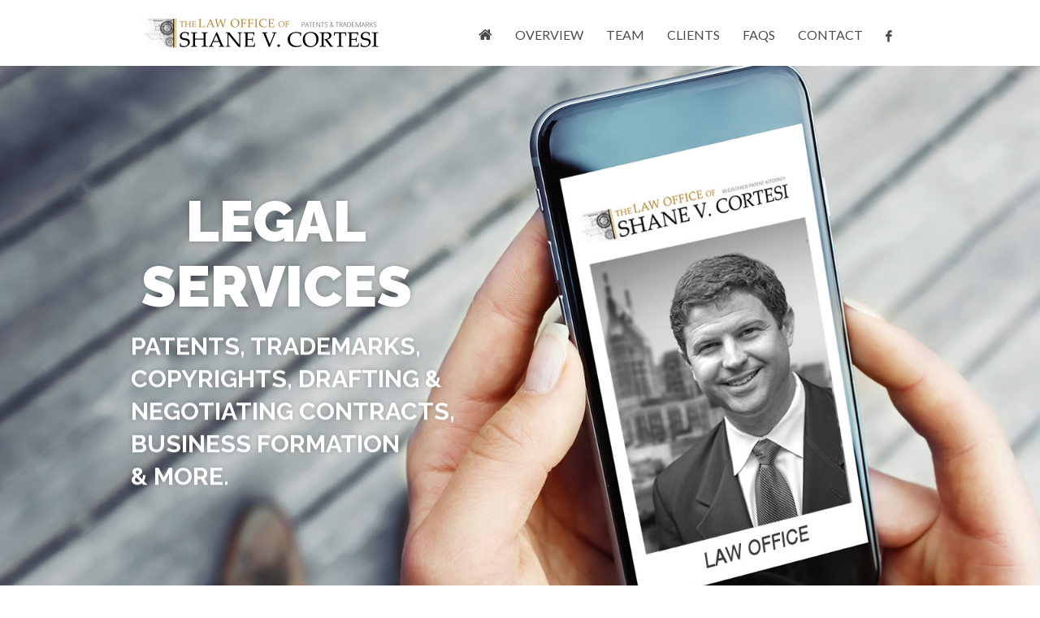

--- FILE ---
content_type: text/html; charset=UTF-8
request_url: https://www.cortesilaw.com/
body_size: 7478
content:
<!DOCTYPE html>
<!--[if IE 8 ]><html class="ie ie8" lang="en"> <![endif]-->
<!--[if IE 9 ]><html class="ie ie9" lang="en"> <![endif]-->
<!--[if (gte IE 9)|!(IE)]><!--><html lang="en"> <!--<![endif]-->
<head>

  <!-- Basic Page Needs -->
  <meta charset="utf-8">
  <title>Shane V. Cortesi, Nashville Patent Attorney</title>
  <meta name="description" content="Welcome to  The Law Office of Shane V. Cortesi, Patent Attorney in Nashville TN. Legal Services include Patents, Trademarks, Copyrights, Drafting Contracts, Business Formation, Corporation Formation">
  <meta name="keywords" content="Patent Lawyer, Patent Attorney, Trademarks Lawyer, Copyrights, Drafting Contracts, Business Formation, Corporation Formation">
  <meta name="author" content="GoHooper.com">
   
  <!-- Mobile Specific Metas -->
  <meta id="viewport" name="viewport" content="width=device-width, initial-scale=1, maximum-scale=1, user-scalable=0">
  <!-- SLIDER REVOLUTION 4.x CSS SETTINGS -->
  <link rel="stylesheet" type="text/css" href="revolution/css/style.css" media="screen" />
  <link rel="stylesheet" type="text/css" href="revolution/css/extralayers.css" media="screen" />	
  <link rel="stylesheet" type="text/css" href="revolution/rs-plugin/css/settings.css" media="screen" /> 
  
  <link href='https://fonts.googleapis.com/css?family=Open+Sans:300,400,600,700,800' rel='stylesheet' type='text/css'>
  <link href='https://fonts.googleapis.com/css?family=Raleway:100,200,300,700,800,900' rel='stylesheet' type='text/css'>
  <link href='https://fonts.googleapis.com/css?family=Lato:400,700%7CPT+Sans%7COswald:300,400,700%7CMontserrat:700' rel='stylesheet' type='text/css'>
  <link href='https://fonts.googleapis.com/css?family=Dosis:200,300,400,500,600,700,800' rel='stylesheet' type='text/css'>
  <link href='https://fonts.googleapis.com/css?family=Muli:400,400italic,300italic,300' rel='stylesheet' type='text/css'>
  

  <!-- Main Style -->
  <link rel="stylesheet" href="css/style.css"> 
  
  <!-- Color Style -->
  <link rel="stylesheet" href="css/skins/colors/black.css" name="colors">
  
  <!-- Layout Style -->
  <link rel="stylesheet" href="css/layout/wide.css" name="layout">
  
  <!--[if lt IE 9]>
      <script src="js/html5.js"></script>
  <![endif]-->
  
  <!-- Favicons -->
  <link rel="shortcut icon" href="images/favicon.ico">

  <!-- Start JavaScript -->

  <script type="text/javascript" src="https://ajax.googleapis.com/ajax/libs/jquery/1.10.1/jquery.js"></script>
  
  
  
  <script type="text/javascript" src="js/jquery.easing.1.3.min.js"></script> <!-- jQuery Easing --> 
  <script type="text/javascript" src="js/jquery-ui/jquery.ui.core.js"></script> <!-- jQuery Ui Core-->
  <script type="text/javascript" src="js/jquery-ui/jquery.ui.widget.js"></script> <!-- jQuery Ui Widget -->
  <script type="text/javascript" src="js/jquery-ui/jquery.ui.accordion.js"></script> <!-- jQuery Ui accordion--> 
  <script type="text/javascript" src="js/jquery-cookie.js"></script> <!-- jQuery cookie -->  
  <script type="text/javascript" src="js/ddsmoothmenu.js"></script> <!-- Nav Menu ddsmoothmenu -->
  <script type="text/javascript" src="js/jquery.parallax.js"></script> <!-- Image Scroll Parallax Plugin  --> 
  <script type="text/javascript" src="js/jquery.flexslider.js"></script> <!-- Flex Slider  -->
  <script type="text/javascript" src="js/colortip.js"></script> <!-- Colortip Tooltip Plugin  -->
  <script type="text/javascript" src="js/tytabs.js"></script> <!-- jQuery Plugin tytabs  -->
  <script type="text/javascript" src="js/jquery.ui.totop.js"></script> <!-- UItoTop plugin  -->
  <script type="text/javascript" src="js/carousel.js"></script> <!-- jQuery Carousel  -->
  <script type="text/javascript" src="js/jquery.isotope.min.js"></script> <!-- Isotope Filtering  -->
  <script type="text/javascript" src="js/twitter/jquery.tweet.js"></script> <!-- jQuery Tweets -->
  <script type="text/javascript" src="js/jflickrfeed.min.js"></script> <!-- jQuery Flickr -->
  <script type="text/javascript" src="js/social-options.js"></script> <!-- social options , twitter, flickr.. -->
  <script type="text/javascript" src="js/doubletaptogo.js"></script> <!-- Touch-friendly Script  -->
  <script type="text/javascript" src="js/fancybox/jquery.fancybox.js"></script> <!-- jQuery FancyBox -->
  <script type="text/javascript" src="js/jquery.sticky.js"></script> <!-- jQuery Sticky -->
  <script type="text/javascript" src="js/imagesloaded.pkgd.min.js"></script>
  <script type="text/javascript" src="js/custom.js"></script> <!-- Custom Js file for javascript in html -->
  
  <!-- SLIDER REVOLUTION 4.x SCRIPTS  --> 
  <script type="text/javascript" src="revolution/rs-plugin/js/jquery.themepunch.tools.min.js"></script>   
  <script type="text/javascript" src="revolution/rs-plugin/js/jquery.themepunch.revolution.min.js"></script>


  <script type='text/javascript'>
  if( /Android|webOS|iPhone|iPad|iPod|BlackBerry|IEMobile|Opera Mini/i.test(navigator.userAgent) ) {
	$(document).ready(function(){
	$('#parallax1').parallax("50%", "-150px");
	})
		
 } else {
 
    $(document).ready(function(){
	$('#parallax1').parallax("50%", 0.04);
	})
	 
 }
</script>

  <!-- End JavaScript -->
 
  
  <script type="text/javascript" src="https://apis.google.com/js/plusone.js"></script>
  <script type="text/javascript" src="https://platform.twitter.com/widgets.js"></script>
  <script type="text/javascript" src="js/facebook.js"></script>
  <script type="text/javascript" src="js/jquery.custom.cookie.js"></script> <!-- jQuery cookie -->  
  <script>
  (function(i,s,o,g,r,a,m){i['GoogleAnalyticsObject']=r;i[r]=i[r]||function(){
  (i[r].q=i[r].q||[]).push(arguments)},i[r].l=1*new Date();a=s.createElement(o),
  m=s.getElementsByTagName(o)[0];a.async=1;a.src=g;m.parentNode.insertBefore(a,m)
  })(window,document,'script','//www.google-analytics.com/analytics.js','ga');

  ga('create', 'UA-26918642-1', 'auto');
  ga('send', 'pageview');

</script>

<!-- Pixel Code for https://app.govoto.com/ -->
<script defer src="https://app.govoto.com/pixel/k608r31kzupz2l6iitifp98zvs9w69gv"></script>
<!-- END Pixel Code --> 
</head>
<body>

  <div id="wrap" class="boxed">
  
   <header id="header" class="style-2">

     
     <div class="main-header">
       <div class="container clearfix">
         <!--<a href="#" class="down-button"><i class="icon-angle-down"></i></a>--><!-- this appear on small devices -->
         <div class="one-third column">
          <div class="logo">
                     <a href="./" title="Welcome to Shane V. Cortesi, Nashville Patent Attorney">
            <img src="images/shane-cortesi-logo.png" alt="Shane V. Cortesi, Nashville Patent Attorney" class="pic" />
          </a>          </div>
         </div><!-- End Logo -->
         
         <div class="two-thirds column">
          <nav id="menu" class="navigation" role="navigation">
          <a href="#">Show navigation</a><!-- this appear on small devices -->
          <ul id="nav">
                        <li><a href="./" title="Home"><i style="margin:-5px 0 0 0;" class="icon-home s-18"></i></a></li>
            <li><a href="overview.php" title="Overview">Overview</a></li>
            <li><a href="team.php" title="About Our Team">Team</a></li>   
            <li><a href="clients.php" title="Clients">Clients</a></li>
            <!--<li><a href="https://www.cortesilaw.com/pdf/Cortesi-Law-Brochure.pdf" target="_blank" title="Pricing">Pricing</a></li>-->
            <li><a href="#" title="FAQs">FAQs</a>
            <ul>               
                <li><a href="faqs.php">FAQs</a></li>
                <li><a href="how-much-does-it-cost-to-receive-a-us-patent.php">How much does it cost to receive a U.S. Patent?</a></li>
				<li><a href="us-patent-application-process-how-to.php">Examination of a U.S. Patent Application</a></li>
                
                
            </ul>

            
            </li>
            <li><a href="contact.php" title="Contact Us">Contact</a></li>
            <li><a href="https://www.facebook.com/cortesilaw/" target="_blank"><i style="margin:-5px 0 0 0;" class="social_icon-facebook s-14"></i></a></li>
            <!--<li><a href="https://www.linkedin.com/in/shane-cortesi-4513028" target="_blank"><i style="margin:-5px 0 0 0;" class="social_icon-linkedin s-14"></i></a></li>
            <li><a href="https://twitter.com/" target="_blank"><i style="margin:-5px 0 0 0;" class="social_icon-twitter s-14"></i></a></li>-->
            
                      </ul>
         </nav>
        </div><!-- End Menu -->
       
       </div><!-- End Container -->
     </div><!-- End main-header -->
     
   </header><!-- <<< End Header >>> -->
   
   <div id="slider-main">

   <article class="boxedcontainer">
	<!--
	#################################
		- THEMEPUNCH BANNER -
	#################################
	-->
	<div class="tp-banner-container">
		<div class="tp-banner" >
	     <ul>	   
         
         
         <!-- SLIDE  -->
	     <li data-transition="fade" data-slotamount="1" data-masterspeed="1500" data-delay="13000"  data-saveperformance="off">
		<!-- MAIN IMAGE -->
		<img src="revolution/images/shane-cortesi-law-office-3.jpg"  alt="Shane V. Cortesi, Patent Attorney"  data-bgposition="center center" data-kenburns="on" data-duration="14000" data-ease="Linear.easeNone" data-bgfit="100" data-bgfitend="100" data-bgpositionend="center center">
		 <!-- LAYERS -->
         <!-- LAYER NR. 1 -->
		<div class="tp-caption light_heavy_70_shadowed lfb ltt tp-resizeme"
			data-x="center" data-hoffset="-300"
			data-y="center" data-voffset="-160"
			data-speed="800"
			data-start="2800"
			data-easing="Power4.easeOut"
			data-splitin="none"
			data-splitout="none"
			data-elementdelay="0.01"
			data-endelementdelay="0.1"
			data-endspeed="500"
			data-endeasing="Power4.easeIn"
			style="z-index: 2; max-width: auto; max-height: auto; white-space: nowrap; text-transform:uppercase;">Legal
		</div>
        
        <!-- LAYER NR. 1 -->
		<div class="tp-caption light_heavy_70_shadowed lfb ltt tp-resizeme"
			data-x="center" data-hoffset="-300"
			data-y="center" data-voffset="-80"
			data-speed="800"
			data-start="2800"
			data-easing="Power4.easeOut"
			data-splitin="none"
			data-splitout="none"
			data-elementdelay="0.01"
			data-endelementdelay="0.1"
			data-endspeed="500"
			data-endeasing="Power4.easeIn"
			style="z-index: 2; max-width: auto; max-height: auto; white-space: nowrap; text-transform:uppercase;">Services
		</div>

		<!-- LAYER NR. 2 -->
		<div class="tp-caption light_medium_30_shadowed lfb ltt tp-resizeme"
			data-x="center" data-hoffset="-280"
			data-y="center" data-voffset="70"
			data-speed="800"
			data-start="3200"
			data-easing="Power4.easeOut"
			data-splitin="none"
			data-splitout="none"
			data-elementdelay="0.01"
			data-endelementdelay="0.1"
			data-endspeed="500"
			data-endeasing="Power4.easeIn"
			style="z-index: 3; max-width: auto; max-height: auto; white-space: nowrap; text-transform:uppercase;">Patents, Trademarks, <br> Copyrights, Drafting &amp; <br> Negotiating Contracts,<br>Business Formation<br>&amp; more. 
		</div>
         
         </li>
        
           <!-- SLIDE  -->
	     <li data-transition="fade" data-slotamount="1" data-masterspeed="1500" data-delay="13000"  data-saveperformance="off">
		<!-- MAIN IMAGE -->
		<img src="revolution/images/shane-cortesi-law-office-1.jpg"  alt="Shane V. Cortesi, Nashville Patent Attorney"  data-bgposition="center center" data-kenburns="on" data-duration="14000" data-ease="Linear.easeNone" data-bgfit="100" data-bgfitend="100" data-bgpositionend="center center">
		 <!-- LAYERS -->
        
        <!-- LAYER NR. 1 -->
		<div class="tp-caption light_medium_30_shadowed lfb ltt tp-resizeme"
			data-x="center" data-hoffset="0"
			data-y="center" data-voffset="-100"
			data-speed="800"
			data-start="2600"
			data-easing="Power4.easeOut"
			data-splitin="none"
			data-splitout="none"
			data-elementdelay="0.01"
			data-endelementdelay="0.1"
			data-endspeed="500"
			data-endeasing="Power4.easeIn"
			style="z-index: 3; max-width: auto; max-height: auto; white-space: nowrap; text-transform:uppercase;">Welcome to The Law Office of
		</div>
         <!-- LAYER NR. 2 -->
		<div class="tp-caption light_heavy_70_shadowed lfb ltt tp-resizeme"
			data-x="center" data-hoffset="0"
			data-y="center" data-voffset="-30"
			data-speed="800"
			data-start="3200"
			data-easing="Power4.easeOut"
			data-splitin="none"
			data-splitout="none"
			data-elementdelay="0.01"
			data-endelementdelay="0.1"
			data-endspeed="500"
			data-endeasing="Power4.easeIn"
			style="z-index: 2; max-width: auto; max-height: auto; white-space: nowrap; text-transform:uppercase;">Shane V. Cortesi
		</div>

		<!-- LAYER NR. 2 -->
		<div class="tp-caption light_medium_30_shadowed lfb ltt tp-resizeme"
			data-x="center" data-hoffset="0"
			data-y="center" data-voffset="40"
			data-speed="800"
			data-start="3800"
			data-easing="Power4.easeOut"
			data-splitin="none"
			data-splitout="none"
			data-elementdelay="0.01"
			data-endelementdelay="0.1"
			data-endspeed="500"
			data-endeasing="Power4.easeIn"
			style="z-index: 3; max-width: auto; max-height: auto; white-space: nowrap; text-transform:uppercase;">Registered Patent Attorney
		</div>
        
        <!-- LAYER NR. 3 -->
		<div class="tp-caption light_medium_30_shadowed lfb ltt tp-resizeme"
			data-x="center" data-hoffset="0"
			data-y="center" data-voffset="90"
			data-speed="800"
			data-start="3800"
			data-easing="Power4.easeOut"
			data-splitin="none"
			data-splitout="none"
			data-elementdelay="0.01"
			data-endelementdelay="0.1"
			data-endspeed="500"
			data-endeasing="Power4.easeIn"
			style="z-index: 3; max-width: auto; max-height: auto; white-space: nowrap; text-transform:uppercase;">In Nashville Tennessee
		</div>

	     </li>
        
        
        </ul>
       <div class="tp-bannertimer" style="display:none;"></div>	
     </div>
     </div>	
    </article>		
			<script type="text/javascript">

				jQuery(document).ready(function() {
			
					jQuery('.tp-banner').show().revolution(
					{
						dottedOverlay:"none",
						delay:8000,
						startwidth:1170,
						startheight:702,
						hideThumbs:200,
						
						thumbWidth:100,
						thumbHeight:50,
						thumbAmount:5,
						
						navigationType:"bullet",
						navigationArrows:"solo",
						navigationStyle:"preview3",
						
						touchenabled:"on",
						onHoverStop:"off",
						
						swipe_velocity: 0.7,
						swipe_min_touches: 1,
						swipe_max_touches: 1,
						drag_block_vertical: false,
												
						parallax:"mouse",
						parallaxBgFreeze:"on",
						parallaxLevels:[7,4,3,2,5,4,3,2,1,0],
												
						keyboardNavigation:"off",
						
						navigationHAlign:"center",
						navigationVAlign:"bottom",
						navigationHOffset:0,
						navigationVOffset:20,

						soloArrowLeftHalign:"left",
						soloArrowLeftValign:"center",
						soloArrowLeftHOffset:20,
						soloArrowLeftVOffset:0,

						soloArrowRightHalign:"right",
						soloArrowRightValign:"center",
						soloArrowRightHOffset:20,
						soloArrowRightVOffset:0,
								
						shadow:0,
						fullWidth:"on",
						fullScreen:"off",

						spinner:"spinner4",
						
						stopLoop:"off",
						stopAfterLoops:-1,
						stopAtSlide:-1,

						shuffle:"off",
						
						autoHeight:"off",						
						forceFullWidth:"on",						
						
						hideThumbsOnMobile:"off",
						hideNavDelayOnMobile:1500,						
						hideBulletsOnMobile:"off",
						hideArrowsOnMobile:"off",
						hideThumbsUnderResolution:0,
						
						hideSliderAtLimit:0,
						hideCaptionAtLimit:0,
						hideAllCaptionAtLilmit:0,
						startWithSlide:0,
						videoJsPath:"revolution/rs-plugin/videojs/",
						fullScreenOffsetContainer: ""	
					});
					
					
					
									
				});	//ready
				
			</script>
			
<!-- END REVOLUTION SLIDER -->
   
   </div>
   
 
   
   <!-- Start content -->
   <div class="container main-content clearfix top-3">
     
     <!--<hr class="line bottom-3">-->
     <div class="sixteen columns bottom-3">
        
        <center>
         
          <h1 class="title bottom-2" style="text-transform:uppercase;">Shane V. Cortesi</h1>
          <h2 class="title bottom-2" style="text-transform:uppercase;">Welcome to the Law Office of Shane V. Cortesi</h2>
          <p class="introtxt"><strong>Brief Overview:</strong> Shane began his career working at a large law firm in New York.  Since starting Cortesi Law 
            14           years ago, he has filed and been granted over 100 patent and trademark applications on behalf of small, medium-size and large companies. Stephan Wright joined Cortesi Law in 2018 as an Of Counsel attorney.  Stephan has practiced law over fifteen years, primarily in the areas of commercial litigation, corporate transactional work, and trust and estates. The Law Office of Shane V. Cortesi is committed to delivering sound, cost-effective advice. His is law office is at the intersection of 5th and Church Street, downtown Nashville. Meetings are by appointment only.</p>
       </center>
        
       
        <!--<center><a class="button large color various fancybox.iframe" href="city-request.php" title="Request Your City">Request City</a></center>-->
        <center><a href="team.php" class="button large color">Meet The Team</a></center>
     </div>
     
     <div class="sixteen columns"><center></center></div><!-- End line -->

   </div><!-- <<< End Container >>> -->

   
    <!-- ======================== Start section ======================== -->
   
   <div class="one-page section parallax" id="parallax1" style="background:#EEEEEE url(images/parallax/shane-cortesi-law-1.jpg) no-repeat fixed; background-position:center; background-size: cover; -moz-background-size: cover; -webkit-background-size: cover; -o-background-size: cover;">
     <div class="container clearfix">
      
     <!-- <div class="eight columns">
        <center>
          
        </center>
      </div>-->
      
      <div class="services style-2 bottom-3">
      
      <div class="ten columns" style="margin:100px 0px; font-size:16px; text-shadow: 1px 1px 10px rgba(255, 255, 255, 1);">
         
         <div class="item bottom-2">
           <div class="circle float-left"><a href="register.php"><i class="icon-star-empty"></i></a></div>
           <div class="data float-right">
           <h4>Patents</h4>
           <p>Cortesi Law performs patent searches and opinions, writes nonprovisional and provisional patent applications and design patent applications, manages domestic and foreign patent portfolios, and advises clients on patent infringement issues.</p>
           </div>
         </div>
         
         <div class="item bottom-2">
           <div class="circle float-left"><a href="register.php"><i class="icon-star-empty"></i></a></div>
           <div class="data float-right">
           <h4>Trademarks</h4>
           <p>Cortesi Law performs trademark searches and opinion, files trademark applications, manages domestic and foreign trademark portfolios, and advises clients on trademark infringement issues. </p>
           </div>
         </div>
         
         <div class="item bottom-2">
           <div class="circle float-left"><a href="register.php"><i class="icon-star-empty"></i></a></div>
           <div class="data float-right">
           <h4>Copyrights</h4>
           <p>Cortesi Law files copyright registrations and advises clients on copyright infringement issues. </p>
           </div>
         </div>
         
         <div class="item bottom-2">
           <div class="circle float-left"><a href="register.php"><i class="icon-star-empty"></i></a></div>
           <div class="data float-right">
           <h4>Draft &amp; Negotiate Contracts</h4>
           <p>Cortesi Law drafts and negotiates IP and non-IP agreements, such as license agreements, physician employment agreements, joint venture agreements, nondisclosure agreements and non-competes.</p>
           </div>
         </div>
         
         <div class="item bottom-2">
           <div class="circle float-left"><a href="register.php"><i class="icon-star-empty"></i></a></div>
           <div class="data float-right">
           <h4>IP Litigation</h4>
           <p>Cortesi Law represents plaintiffs and defendants in patent, trademark and copyright litigations.</p>
           </div>
         </div>
         
         <div class="item bottom-2">
           <div class="circle float-left"><a href="register.php"><i class="icon-star-empty"></i></a></div>
           <div class="data float-right">
           <h4>Business Formation</h4>
           <p>Cortesi Law assists clients in forming limited liability companies (LLCs) and partnerships.</p>
           </div>
         </div>
         
        
      
      
       </div><!-- End item -->
 
     
       
       
       </div><!-- End services -->

       
     </div><!-- End Container -->
   </div><!-- End section -->
   
   <!-- ======================== End ======================== -->  

      <!-- ======================== Start section ======================== -->
   
   <div class="one-page section parallax top-6" id="parallax2" style="background:#4b4c4d url(images/parallax/shane-cortesi-law-2.jpg) no-repeat fixed; background-position:center; background-size: cover; -moz-background-size: cover; -webkit-background-size: cover; -o-background-size: cover;">
     <div class="container clearfix">
      
     
     <!-- ========================= Carousel Slider ========================= -->
      
       <div class="sixteen columns top-2 bottom-5">
        
       <div class="slidewrap1" data-autorotate="12000">
      
         <h2 class="title top-3 bottom-3" style="color:#FFF; text-align:center; font-weight:200; text-transform:uppercase">Client Testimonials</h2>
        
         <ul class="slider bottom-5" id="sliderName1">
        
                 
       <li class="slide">
        
        <div class="testimonials">
        <div class="testimonial-item">
            <p><img src="images/star.png" style="width:20px" alt="Reviews" /><img src="images/star.png" style="width:20px" alt="Reviews" /><img src="images/star.png" style="width:20px" alt="Reviews" /><img src="images/star.png" style="width:20px" alt="Reviews" /><img src="images/star.png" style="width:20px" alt="Reviews" /><br>
            Our association has employed Shane Cortesi for over three years now. We have greatly appreciated his expertise for all our trademarks and copyrights. His assistance has been instrumental in protecting our association’s intellectual property. We will continue to utilize his friendly and prompt services moving forward.
            </p>
            <div class="testimonials-arrow"></div>
            <div class="author" style="color:#F6F6F6;">Elizabeth Martineau-Dupuis, Towing and Recovery Association of America, Inc.</div>
          </div>
      </div><!-- End testimonials -->
        
        </li><!-- End slide -->
        
        <li class="slide">
        
        <div class="testimonials">
        <div class="testimonial-item">
            <p><img src="images/star.png" style="width:20px" alt="Reviews" /><img src="images/star.png" style="width:20px" alt="Reviews" /><img src="images/star.png" style="width:20px" alt="Reviews" /><img src="images/star.png" style="width:20px" alt="Reviews" /><img src="images/star.png" style="width:20px" alt="Reviews" /><br>
            Rudell Design LLC has been active in new product invention and licensing since 1975. We’ve been involved in countless licensing agreements, patent matters, and other IP adventures. This activity has included many attorneys and law firms, from very large to one-man offices. 
            </p>
            <div class="testimonials-arrow"></div>
            <div class="author" style="color:#F6F6F6;">Rudell Design LLC (Torrance, Calif)</div>
          </div>
      </div><!-- End testimonials -->
        
        </li><!-- End slide -->
        
        <li class="slide">
        
        <div class="testimonials">
        <div class="testimonial-item">
            <p><img src="images/star.png" style="width:20px" alt="Reviews" /><img src="images/star.png" style="width:20px" alt="Reviews" /><img src="images/star.png" style="width:20px" alt="Reviews" /><img src="images/star.png" style="width:20px" alt="Reviews" /><img src="images/star.png" style="width:20px" alt="Reviews" /><br>
           Shane and his team are great to work with. They are responsive, thorough and provide a high level of service.
            </p>
            <div class="testimonials-arrow"></div>
            <div class="author" style="color:#F6F6F6;">Eaglemont Entertainment, LLC (Franklin, TN)</div>
          </div>
      </div><!-- End testimonials -->
        
        </li><!-- End slide -->
        
        
       <li class="slide">
        
        <div class="testimonials">
        <div class="testimonial-item">
            <p><img src="images/star.png" style="width:20px" alt="Reviews" /><img src="images/star.png" style="width:20px" alt="Reviews" /><img src="images/star.png" style="width:20px" alt="Reviews" /><img src="images/star.png" style="width:20px" alt="Reviews" /><img src="images/star.png" style="width:20px" alt="Reviews" /><br>
            We are very pleased with Shane’s management of our toy company’s IP portfolio.  He brings along experience and expertise at an affordable price.
            </p>
            <div class="testimonials-arrow"></div>
            <div class="author" style="color:#F6F6F6;">Sam Harwell, President Big Time Toys</div>
          </div>
      </div><!-- End testimonials -->
        
        </li><!-- End slide -->
        
       <li class="slide">
        
        <div class="testimonials">
        <div class="testimonial-item">
            <p><img src="images/star.png" style="width:20px" alt="Reviews" /><img src="images/star.png" style="width:20px" alt="Reviews" /><img src="images/star.png" style="width:20px" alt="Reviews" /><img src="images/star.png" style="width:20px" alt="Reviews" /><img src="images/star.png" style="width:20px" alt="Reviews" /><br>
            I have been paying intellectual property attorneys to protect consumer products I've been involved in for over 35 years. Shane Cortesi is my all time favorite IP attorney. He is very accessible, honest, affordable, listens well and speaks clearly and treats my money and my interests as if they were his own. Shane is the one out of 100 lawyers that give the other 99 a good name.
            </p>
            <div class="testimonials-arrow"></div>
            <div class="author" style="color:#F6F6F6;">Jamie O’Rourke, Nashville TN, Inventor of the FUNNOODLE Pool Noodle &amp; Serial Entrepreneur</div>
          </div>
      </div><!-- End testimonials -->
        
        </li><!-- End slide -->
        
        
        
        
        
        
        
        
                  
          </ul>
        
        </div><!-- End slidewrap -->
        
       </div><!-- End column -->
       
       <!-- ============================ End ============================ -->
     
       
     </div><!-- End Container -->
   </div><!-- End section -->
   
   <!-- ======================== End ======================== -->
   
   
   <!-- Start content -->
   <div class="container main-content clearfix"> 
    
   <div class="sixteen columns clearfix"><hr class="line bottom-4"></div><!-- End line -->
   
   <div class="sixteen columns bottom-3">
        
        <div class="qoute">
        <center>
          <h2>IP Focused • Cost-Effective Advice • Personalized Service • Proven Results</h2>
          </center>
        </div>
        <div class="eleven columns omega">
            <!--<h4></h4>
            <p></p>-->
            <div class="social">
                        <div style="width: 90px; height:21px; overflow:hidden; float: left; margin: 2px 2px 2px 0;">
            <div id="fb-root"></div><fb:like href="https://www.cortesilaw.com/" send="false" layout="button_count" width="90" show_faces="false" action="like" font=""></fb:like>
           </div> 
           <div style="width: 95px; float: left; margin: 2px 2px 2px 0;">    
            <a href="https://twitter.com/share" class="twitter-share-button" data-url="https://www.cortesilaw.com/" data-count="horizontal">Tweet</a>
           </div>
           <div style="width: 70px; float: left; margin: 2px 0 2px 0;">            
            <g:plusone size="medium" href="https://www.cortesilaw.com/"></g:plusone>
           </div>
           
           
           <!--<div class="social">
           <a href="https://www.facebook.com/" target="_blank"><i class="social_icon-twitter s-14 color"></i></a>
           <a href="https://twitter.com/" target="_blank"><i class="social_icon-facebook s-18 color"></i></a>
           <a href="http://instagram.com/" target="_blank"><i class="social_icon-instagram s-18 color"></i></a>
           </div>-->
          
          <!-- End social-icons -->            </div>
        </div>
        
       </div><!-- End column -->
    
     
    </div><!-- <<< End Container >>> -->
   

 
   
   <footer>
   
     <div class="footer-top col-4">
      <div class="container clearfix">
        
                <div class="one-third column widget">
          <h3 class="title">The Law Office of Shane V. Cortesi</h3>
         <p>Cortesi Law has been serving clients since 2011 and has been practicing intellectual property law for over ten years. The majority of our clients are in Nashville, Franklin, Hendersonville, Murfreesboro and Cookeville. </p>
          <p class="top-1">We also represent clients located outside of Tennessee in patent matters before the United States Patent &amp; Trademark Office. 
          </p>
         <!-- <p style="padding:15px 0 0 0;"></p>-->
        </div><!-- End About Widget -->
        
        <div class="one-third column widget">
          <div class="subscribe"> 
          <h3 class="title">Nashville Patent Attorney</h3>
           <ul class="square-list">
             <li>Provisional Patent Applications</li>
             <li>Obtaining Patent Protection</li>
             <li>Registering Trademarks</li>
             <li>Registering Copyrights</li>
             <li>Drafting License Agreements</li>
             <li>Drafting &amp; Negotiating Contracts</li>
             <li>Corporate Business Formation<br>
             </li>
             <!--<li><a href="http://www.ugentfitness.com/" target="_blank" title="Blog">News &amp; Blog</a></li>-->
           </ul><!-- End arrow-list -->
          </div>
        </div><!-- End Links Widget -->
        
        
        <!-- End Flickr Widget -->
        
        <div class="one-third column widget">
          <div class="subscribe"> 
          <h3 class="title">Contact Us</h3>
           <ul class="phone-info">
             <li><a href="tel:+1-615-622-2021">615-622-2021</a></li>
			 <!--<li><a href="tel:+1-703-725-0817">703-725-0817</a></li>-->
           </ul>
           
           <ul class="email-info">
             <li><a href="contact.php">shane.cortesi@cortesilaw.com</a></li>
           </ul>
           <ul class="address-info">
             <li><strong>Shane V. Cortesi</strong><br>
               The Law Office of Shane V. Cortesi<br>
               3200 West End Ave, Suite 500<br> Nashville TN 37203

            </li>
           </ul>
           
           
           
         
          </div>
        </div><!-- End Contact Widget -->        
      </div><!-- End container -->
     </div><!-- End footer-top -->
     
     <div class="footer-down">
      <div class="container clearfix">
        
        <div class="eight columns">
         <span class="copyright">
             <a href="./">The Law Office of Shane V. Cortesi</a> © Copyright 2026.  All Rights Reserved.<br>

                <span style="font-size:11px"><a href="https://www.gohooper.com/" target="_blank">Web Design Nashville</a>: <a href="https://www.gohooper.com/" target="_blank">GoHooper Web Design</a></span>
         </span>
        </div><!-- End copyright -->
        
        <div class="eight columns">
          <div class="social">
                      <a href="https://www.facebook.com/cortesilaw" target="_blank"><i class="social_icon-facebook s-18"></i></a>
           <a href="https://www.linkedin.com/in/shane-cortesi-4513028" target="_blank"><i class="social_icon-linkedin s-18"></i></a>
           <!--<a href="https://twitter.com/" target="_blank"><i class="social_icon-twitter s-14"></i></a>-->
           <a href="https://www.google.com/search?q=cortesi+law" target="_blank"><i class="social_icon-gplus s-18"></i></a>
           <a href="https://www.gohooper.com/" target="_blank" title="Web Design: GoHooper Web Design"><img style="width:102px; height:20px; display:inline-block; margin:5px 0 -5px 0;" src="images/gohooper-web-design-b.png" /></a>          </div>
        </div><!-- End social icons -->
        
      </div><!-- End container -->
     </div><!-- End footer-top -->
     
   </footer><!-- <<< End Footer >>> -->
  
  </div><!-- End wrap -->

<script type='text/javascript'>
 if( /Android|webOS|iPhone|iPad|iPod|BlackBerry|IEMobile|Opera Mini/i.test(navigator.userAgent) ) {
	$(document).ready(function(){
	$('#header').removeClass('fixed');
	})
		
 } else {
    $('#header').addClass('fixed');
 }
</script>  
  <script type="text/javascript">

$(document).ready(function () {

    $('#desktopswitch').on('click', function() {
		$.cookie('DesktopVersion', '1', { expires: 7, path: '/' });
        //document.cookie.type = 'full'; //set/update the cookie
		//$.cookie('type=mobile', null);
		$('#viewport').attr('content','width=1024');
    });

    $('#mobileswitch').on('click', function() {
        $.removeCookie('DesktopVersion', { path: '/' });
		//document.cookie.type = 'mobile'; //set/update cookie
		//$.cookie('type=full', null);
		$('#viewport').attr('content','width=device-width', 'initial-scale=1', 'maximum-scale=1', 'user-scalable=0');
    });

	
    if ($.cookie('DesktopVersion'))
     $('#desktopswitch').trigger('click'); //trigger the mobile site
	 else  
     $('#mobileswitch').trigger('click'); //trigger the full site

}); 
 


	
	//$('#desktopswitch').on('click', function() {
    ////$('#viewport').attr('content','width=1024, initial-scale=0, maximum-scale=5.0, user-scalable=1');
	//$('#viewport').attr('content','width=1024');
   //});
  </script> 
     
</body>
</html>

--- FILE ---
content_type: text/html; charset=utf-8
request_url: https://accounts.google.com/o/oauth2/postmessageRelay?parent=https%3A%2F%2Fwww.cortesilaw.com&jsh=m%3B%2F_%2Fscs%2Fabc-static%2F_%2Fjs%2Fk%3Dgapi.lb.en.2kN9-TZiXrM.O%2Fd%3D1%2Frs%3DAHpOoo_B4hu0FeWRuWHfxnZ3V0WubwN7Qw%2Fm%3D__features__
body_size: 161
content:
<!DOCTYPE html><html><head><title></title><meta http-equiv="content-type" content="text/html; charset=utf-8"><meta http-equiv="X-UA-Compatible" content="IE=edge"><meta name="viewport" content="width=device-width, initial-scale=1, minimum-scale=1, maximum-scale=1, user-scalable=0"><script src='https://ssl.gstatic.com/accounts/o/2580342461-postmessagerelay.js' nonce="33bamxrfq7_k5lU9hO0NCw"></script></head><body><script type="text/javascript" src="https://apis.google.com/js/rpc:shindig_random.js?onload=init" nonce="33bamxrfq7_k5lU9hO0NCw"></script></body></html>

--- FILE ---
content_type: text/css
request_url: https://www.cortesilaw.com/css/layout/wide.css
body_size: -158
content:


.hidden {
	display:none;
}


--- FILE ---
content_type: text/css
request_url: https://www.cortesilaw.com/css/font.css
body_size: 539
content:

/* Generated by Font Squirrel (http://www.fontsquirrel.com) http://www.fontsquirrel.com/fonts/roboto */

@font-face {
    font-family: 'RobotoRegular';
    src: url('font/Roboto-Regular-webfont.eot');
    src: url('font/Roboto-Regular-webfont.eot?#iefix') format('embedded-opentype'),
         url('font/Roboto-Regular-webfont.woff') format('woff'),
         url('font/Roboto-Regular-webfont.ttf') format('truetype'),
         url('font/Roboto-Regular-webfont.svg#RobotoRegular') format('svg');
    font-weight: normal;
    font-style: normal;

}

@font-face {
    font-family: 'RobotoItalic';
    src: url('font/Roboto-Italic-webfont.eot');
    src: url('font/Roboto-Italic-webfont.eot?#iefix') format('embedded-opentype'),
         url('font/Roboto-Italic-webfont.woff') format('woff'),
         url('font/Roboto-Italic-webfont.ttf') format('truetype'),
         url('font/Roboto-Italic-webfont.svg#RobotoItalic') format('svg');
    font-weight: normal;
    font-style: normal;

}

@font-face {
    font-family: 'RobotoBold';
    src: url('font/Roboto-Bold-webfont.eot');
    src: url('font/Roboto-Bold-webfont.eot?#iefix') format('embedded-opentype'),
         url('font/Roboto-Bold-webfont.woff') format('woff'),
         url('font/Roboto-Bold-webfont.ttf') format('truetype'),
         url('font/Roboto-Bold-webfont.svg#RobotoBold') format('svg');
    font-weight: normal;
    font-style: normal;

}

@font-face {
    font-family: 'RobotoBoldItalic';
    src: url('font/Roboto-BoldItalic-webfont.eot');
    src: url('font/Roboto-BoldItalic-webfont.eot?#iefix') format('embedded-opentype'),
         url('font/Roboto-BoldItalic-webfont.woff') format('woff'),
         url('font/Roboto-BoldItalic-webfont.ttf') format('truetype'),
         url('font/Roboto-BoldItalic-webfont.svg#RobotoBoldItalic') format('svg');
    font-weight: normal;
    font-style: normal;

}

@font-face {
    font-family: 'RobotoCondensed';
    src: url('font/Roboto-Condensed-webfont.eot');
    src: url('font/Roboto-Condensed-webfont.eot?#iefix') format('embedded-opentype'),
         url('font/Roboto-Condensed-webfont.woff') format('woff'),
         url('font/Roboto-Condensed-webfont.ttf') format('truetype'),
         url('font/Roboto-Condensed-webfont.svg#RobotoCondensed') format('svg');
    font-weight: normal;
    font-style: normal;

}

@font-face {
    font-family: 'RobotoCondensedItalic';
    src: url('font/Roboto-CondensedItalic-webfont.eot');
    src: url('font/Roboto-CondensedItalic-webfont.eot?#iefix') format('embedded-opentype'),
         url('font/Roboto-CondensedItalic-webfont.woff') format('woff'),
         url('font/Roboto-CondensedItalic-webfont.ttf') format('truetype'),
         url('font/Roboto-CondensedItalic-webfont.svg#RobotoCondensedItalic') format('svg');
    font-weight: normal;
    font-style: normal;

}

@font-face {
    font-family: 'RobotoBoldCondensed';
    src: url('font/Roboto-BoldCondensed-webfont.eot');
    src: url('font/Roboto-BoldCondensed-webfont.eot?#iefix') format('embedded-opentype'),
         url('font/Roboto-BoldCondensed-webfont.woff') format('woff'),
         url('font/Roboto-BoldCondensed-webfont.ttf') format('truetype'),
         url('font/Roboto-BoldCondensed-webfont.svg#RobotoBoldCondensed') format('svg');
    font-weight: normal;
    font-style: normal;

}

@font-face {
    font-family: 'RobotoBoldCondensedItalic';
    src: url('font/Roboto-BoldCondensedItalic-webfont.eot');
    src: url('font/Roboto-BoldCondensedItalic-webfont.eot?#iefix') format('embedded-opentype'),
         url('font/Roboto-BoldCondensedItalic-webfont.woff') format('woff'),
         url('font/Roboto-BoldCondensedItalic-webfont.ttf') format('truetype'),
         url('font/Roboto-BoldCondensedItalic-webfont.svg#RobotoBoldCondensedItalic') format('svg');
    font-weight: normal;
    font-style: normal;

}

@font-face {
    font-family: 'RobotoThin';
    src: url('font/Roboto-Thin-webfont.eot');
    src: url('font/Roboto-Thin-webfont.eot?#iefix') format('embedded-opentype'),
         url('font/Roboto-Thin-webfont.woff') format('woff'),
         url('font/Roboto-Thin-webfont.ttf') format('truetype'),
         url('font/Roboto-Thin-webfont.svg#RobotoThin') format('svg');
    font-weight: normal;
    font-style: normal;

}

@font-face {
    font-family: 'RobotoThinItalic';
    src: url('font/Roboto-ThinItalic-webfont.eot');
    src: url('font/Roboto-ThinItalic-webfont.eot?#iefix') format('embedded-opentype'),
         url('font/Roboto-ThinItalic-webfont.woff') format('woff'),
         url('font/Roboto-ThinItalic-webfont.ttf') format('truetype'),
         url('font/Roboto-ThinItalic-webfont.svg#RobotoThinItalic') format('svg');
    font-weight: normal;
    font-style: normal;

}

@font-face {
    font-family: 'RobotoLight';
    src: url('font/Roboto-Light-webfont.eot');
    src: url('font/Roboto-Light-webfont.eot?#iefix') format('embedded-opentype'),
         url('font/Roboto-Light-webfont.woff') format('woff'),
         url('font/Roboto-Light-webfont.ttf') format('truetype'),
         url('font/Roboto-Light-webfont.svg#RobotoLight') format('svg');
    font-weight: normal;
    font-style: normal;

}

@font-face {
    font-family: 'RobotoLightItalic';
    src: url('font/Roboto-LightItalic-webfont.eot');
    src: url('font/Roboto-LightItalic-webfont.eot?#iefix') format('embedded-opentype'),
         url('font/Roboto-LightItalic-webfont.woff') format('woff'),
         url('font/Roboto-LightItalic-webfont.ttf') format('truetype'),
         url('font/Roboto-LightItalic-webfont.svg#RobotoLightItalic') format('svg');
    font-weight: normal;
    font-style: normal;

}

@font-face {
    font-family: 'RobotoMedium';
    src: url('font/Roboto-Medium-webfont.eot');
    src: url('font/Roboto-Medium-webfont.eot?#iefix') format('embedded-opentype'),
         url('font/Roboto-Medium-webfont.woff') format('woff'),
         url('font/Roboto-Medium-webfont.ttf') format('truetype'),
         url('font/Roboto-Medium-webfont.svg#RobotoMedium') format('svg');
    font-weight: normal;
    font-style: normal;

}

@font-face {
    font-family: 'RobotoMediumItalic';
    src: url('font/Roboto-MediumItalic-webfont.eot');
    src: url('font/Roboto-MediumItalic-webfont.eot?#iefix') format('embedded-opentype'),
         url('font/Roboto-MediumItalic-webfont.woff') format('woff'),
         url('font/Roboto-MediumItalic-webfont.ttf') format('truetype'),
         url('font/Roboto-MediumItalic-webfont.svg#RobotoMediumItalic') format('svg');
    font-weight: normal;
    font-style: normal;

}

@font-face {
    font-family: 'RobotoBlack';
    src: url('font/Roboto-Black-webfont.eot');
    src: url('font/Roboto-Black-webfont.eot?#iefix') format('embedded-opentype'),
         url('font/Roboto-Black-webfont.woff') format('woff'),
         url('font/Roboto-Black-webfont.ttf') format('truetype'),
         url('font/Roboto-Black-webfont.svg#RobotoBlack') format('svg');
    font-weight: normal;
    font-style: normal;

}

@font-face {
    font-family: 'RobotoBlackItalic';
    src: url('font/Roboto-BlackItalic-webfont.eot');
    src: url('font/Roboto-BlackItalic-webfont.eot?#iefix') format('embedded-opentype'),
         url('font/Roboto-BlackItalic-webfont.woff') format('woff'),
         url('font/Roboto-BlackItalic-webfont.ttf') format('truetype'),
         url('font/Roboto-BlackItalic-webfont.svg#RobotoBlackItalic') format('svg');
    font-weight: normal;
    font-style: normal;

}

/* This New Codes FIXED! Font-Face Chrome Rendering */
@media screen and (-webkit-min-device-pixel-ratio:0) {

@font-face {
font-family: 'RobotoLight';
src: url('font/Roboto-Light-webfont.svg') format('svg');
}

}



--- FILE ---
content_type: text/css
request_url: https://www.cortesilaw.com/css/skeleton.css
body_size: 1152
content:

/* Table of Contents
==================================================
    #Base 960 Grid
    #Tablet (Portrait)
    #Mobile (Portrait)
    #Mobile (Landscape)
    #Clearing */



/* #Base 960 Grid
================================================== */

    .container                                  { position: relative; width: 960px; margin: 0 auto; padding: 0; }
    .container .column,
    .container .columns                         { float: left; display: inline; margin-left: 10px; margin-right: 10px; }
    .row                                        { margin-bottom: 20px; }

    /* Nested Column Classes */
    .column.alpha, .columns.alpha               { margin-left: 0; }
    .column.omega, .columns.omega               { margin-right: 0; }

    /* Base Grid */
    .container .one.column,
    .container .one.columns                     { width: 40px;  }
    .container .two.columns                     { width: 100px; }
    .container .three.columns                   { width: 160px; }
    .container .four.columns                    { width: 220px; }
    .container .five.columns                    { width: 280px; }
    .container .six.columns                     { width: 340px; }
    .container .seven.columns                   { width: 400px; }
    .container .eight.columns                   { width: 460px; }
    .container .nine.columns                    { width: 520px; }
    .container .ten.columns                     { width: 580px; }
    .container .eleven.columns                  { width: 640px; }
    .container .twelve.columns                  { width: 700px; }
    .container .thirteen.columns                { width: 760px; }
    .container .fourteen.columns                { width: 820px; }
    .container .fifteen.columns                 { width: 880px; }
    .container .sixteen.columns                 { width: 940px; }

    .container .one-third.column                { width: 300px; }
    .container .two-thirds.column               { width: 620px; }

    /* Offsets */
    .container .offset-by-one                   { padding-left: 60px;  }
    .container .offset-by-two                   { padding-left: 120px; }
    .container .offset-by-three                 { padding-left: 180px; }
    .container .offset-by-four                  { padding-left: 240px; }
    .container .offset-by-five                  { padding-left: 300px; }
    .container .offset-by-six                   { padding-left: 360px; }
    .container .offset-by-seven                 { padding-left: 420px; }
    .container .offset-by-eight                 { padding-left: 480px; }
    .container .offset-by-nine                  { padding-left: 540px; }
    .container .offset-by-ten                   { padding-left: 600px; }
    .container .offset-by-eleven                { padding-left: 660px; }
    .container .offset-by-twelve                { padding-left: 720px; }
    .container .offset-by-thirteen              { padding-left: 780px; }
    .container .offset-by-fourteen              { padding-left: 840px; }
    .container .offset-by-fifteen               { padding-left: 900px; }



/* #Tablet (Portrait)
================================================== */

    /* Note: Design for a width of 768px */

    @media only screen and (min-width: 768px) and (max-width: 959px) {
        .container                                  { width: 768px; }
        .container .column,
        .container .columns                         { margin-left: 10px; margin-right: 10px;  }
        .column.alpha, .columns.alpha               { margin-left: 0; margin-right: 10px; }
        .column.omega, .columns.omega               { margin-right: 0; margin-left: 10px; }
        .alpha.omega                                { margin-left: 0; margin-right: 0; }

        .container .one.column,
        .container .one.columns                     { width: 28px; }
        .container .two.columns                     { width: 76px; }
        .container .three.columns                   { width: 124px; }
        .container .four.columns                    { width: 172px; }
        .container .five.columns                    { width: 220px; }
        .container .six.columns                     { width: 268px; }
        .container .seven.columns                   { width: 316px; }
        .container .eight.columns                   { width: 364px; }
        .container .nine.columns                    { width: 412px; }
        .container .ten.columns                     { width: 460px; }
        .container .eleven.columns                  { width: 508px; }
        .container .twelve.columns                  { width: 556px; }
        .container .thirteen.columns                { width: 604px; }
        .container .fourteen.columns                { width: 652px; }
        .container .fifteen.columns                 { width: 700px; }
        .container .sixteen.columns                 { width: 748px; }

        .container .one-third.column                { width: 236px; }
        .container .two-thirds.column               { width: 492px; }

        /* Offsets */
        .container .offset-by-one                   { padding-left: 48px; }
        .container .offset-by-two                   { padding-left: 96px; }
        .container .offset-by-three                 { padding-left: 144px; }
        .container .offset-by-four                  { padding-left: 192px; }
        .container .offset-by-five                  { padding-left: 240px; }
        .container .offset-by-six                   { padding-left: 288px; }
        .container .offset-by-seven                 { padding-left: 336px; }
        .container .offset-by-eight                 { padding-left: 384px; }
        .container .offset-by-nine                  { padding-left: 432px; }
        .container .offset-by-ten                   { padding-left: 480px; }
        .container .offset-by-eleven                { padding-left: 528px; }
        .container .offset-by-twelve                { padding-left: 576px; }
        .container .offset-by-thirteen              { padding-left: 624px; }
        .container .offset-by-fourteen              { padding-left: 672px; }
        .container .offset-by-fifteen               { padding-left: 720px; }
    }


/*  #Mobile (Portrait)
================================================== */

    /* Note: Design for a width of 320px */

    @media only screen and (max-width: 767px) {
        .container { width: 260px; }
        .container .columns,
        .container .column { margin: 0; }

        .container .one.column,
        .container .one.columns,
        .container .two.columns,
        .container .three.columns,
        .container .four.columns,
        .container .five.columns,
        .container .six.columns,
        .container .seven.columns,
        .container .eight.columns,
        .container .nine.columns,
        .container .ten.columns,
        .container .eleven.columns,
        .container .twelve.columns,
        .container .thirteen.columns,
        .container .fourteen.columns,
        .container .fifteen.columns,
        .container .sixteen.columns,
        .container .one-third.column,
        .container .two-thirds.column  { width: 260px; }

        /* Offsets */
        .container .offset-by-one,
        .container .offset-by-two,
        .container .offset-by-three,
        .container .offset-by-four,
        .container .offset-by-five,
        .container .offset-by-six,
        .container .offset-by-seven,
        .container .offset-by-eight,
        .container .offset-by-nine,
        .container .offset-by-ten,
        .container .offset-by-eleven,
        .container .offset-by-twelve,
        .container .offset-by-thirteen,
        .container .offset-by-fourteen,
        .container .offset-by-fifteen { padding-left: 0; }

    }


/* #Mobile (Landscape)
================================================== */

    /* Note: Design for a width of 480px */

    @media only screen and (min-width: 480px) and (max-width: 767px) {
        .container { width: 420px; }
        .container .columns,
        .container .column { margin: 0; }

        .container .one.column,
        .container .one.columns,
        .container .two.columns,
        .container .three.columns,
        .container .four.columns,
        .container .five.columns,
        .container .six.columns,
        .container .seven.columns,
        .container .eight.columns,
        .container .nine.columns,
        .container .ten.columns,
        .container .eleven.columns,
        .container .twelve.columns,
        .container .thirteen.columns,
        .container .fourteen.columns,
        .container .fifteen.columns,
        .container .sixteen.columns,
        .container .one-third.column,
        .container .two-thirds.column { width: 420px; }
    }


/* #Clearing
================================================== */

    /* Self Clearing Goodness */
    .container:after { content: "\0020"; display: block; height: 0; clear: both; visibility: hidden; }

    /* Use clearfix class on parent to clear nested columns,
    or wrap each row of columns in a <div class="row"> */
    .clearfix:before,
    .clearfix:after,
    .row:before,
    .row:after {
      content: '\0020';
      display: block;
      overflow: hidden;
      visibility: hidden;
      width: 0;
      height: 0; }
    .row:after,
    .clearfix:after {
      clear: both; }
    .row,
    .clearfix {
      zoom: 1; }
    
	/* You can also use a <br class="clear" /> to clear columns */
    .clear {
      clear: both;
      display: block;
      overflow: hidden;
      visibility: hidden;
      width: 0;
      height: 0;
    }

--- FILE ---
content_type: text/css
request_url: https://www.cortesilaw.com/css/shortcodes.css
body_size: 2571
content:

/* Highlight & Tooltips
=========================================================*/
.box {
	padding:15px;
}

.colorTip{
	/* This class is assigned to the color tip span by jQuery */
	display:none;
	position:absolute;	
	left:50%;
	top:-30px;
	padding:6px;
	
	background-color:white;
	font-family:Arial,Helvetica,sans-serif;
	font-size:11px;
	font-style:normal;
	line-height:1;
	text-decoration:none;
	text-align:center;
	text-shadow:0 0 1px white;
	white-space:nowrap;
	
	-moz-border-radius:2px;
	-webkit-border-radius:2px;
	border-radius:2px;
}

.pointyTip,.pointyTipShadow{
	/* Setting a thick transparent border on a 0x0 div to create a triangle */
	border:6px solid transparent;
	bottom:-12px;
	height:0;
	left:50%;
	margin-left:-6px;
	position:absolute;
	width:0;
}

.pointyTipShadow{
	/* The shadow tip is 1px larger, so it acts as a border to the tip */
	border-width:7px;
	bottom:-14px;
	margin-left:-7px;
}

.colorTipContainer{
	position:relative;
	text-decoration:none !important;
	display:inline-block;
}

.white .pointyTip{ border-top-color:white;}
.white .pointyTipShadow{ border-top-color:#ddd;}
.white .colorTip{
	background-color:white;
	border:1px solid #DDDDDD;
	color:#555555;
}

.yellow .pointyTip{ border-top-color:#f9f2ba;}
.yellow .pointyTipShadow{ border-top-color:#e9d315;}
.yellow .colorTip{
	background-color:#f9f2ba;
	border:1px solid #e9d315;
	color:#5b5316;
}

.black .pointyTip{ border-top-color:#333;}
.black .pointyTipShadow{ border-top-color:#111;}
.black .colorTip{
	background-color:#333;
	border:1px solid #111;
	color:#fcfcfc;
	text-shadow:none;
}

/* Social Icons
=========================================================*/
.social-normal i, .social-color i { 
    display:inline-block;
	margin:10px;
}

.social-color {
	padding:10px;
}

.the-icons {
	margin:0 20px 0 20px;
	padding:0 8px;
}

.the-icons li {
	margin:8px 0;
	vertical-align: baseline;
}

.the-icons li i {
	margin-right:10px;
}

.icons-color {
	overflow:hidden;
}

/* Accordion
=========================================================*/
.ui-accordion .ui-accordion-header {
	display: block; 
	cursor: pointer; 
	position: relative; 
	zoom: 1; 
}

.accordion h4 {
	padding:10px 20px;
	margin-bottom:4px;
}

.accordion p {
	padding:13px 17px;
	margin-bottom:4px;
}

.accordion .icon-plus, .accordion .icon-minus  {
	margin-top: 8px;
}

.ui-accordion .ui-accordion-content {
	overflow: hidden;
	zoom: 1; 
}

/* style 2 */
.accordion.style2 h4, .accordion.style2 p {
	background:none !important;
}

.accordion.style2 h4 {
	margin-bottom:0;
	padding:11px 20px 11px 0;
}

.accordion.style2 h4.ui-state-active {
	border-bottom:0 !important;
}

.accordion.style2 p {
	padding:5px 0 20px 0;
	margin-bottom:0;
}

.accordion.style2 .icon-plus, .accordion.style2 .icon-minus  {
	margin-top: 0;
	margin-right:17px;
	padding:7px 9px;
}

/* Progress Bar
=========================================================*/
.progress-bar .meter, .meter .meter-content {
	height: 37px;
}

.progress-bar .meter { 
	position: relative;
	margin-bottom:20px;
}

.meter .meter-content[data-percentage] {
	text-indent: -9999px;
}

.meter .meter-title {
	top: 12px;
    left: 17px;
	position: absolute;
}

/* Buttons
=========================================================*/
.button {
	display:inline-block;
	margin:5px 5px 5px 0;
	border:none;
	cursor:pointer;
	text-shadow:none !important;
}

.button.small {
	padding: 12px 22px;
}

.button, .button.medium {
	padding: 15px 30px;
}

.button.large {
	padding: 17px 31px;
}

/* Tabs
=========================================================*/

/* horizontal tabs */
#horizontal-tabs ul.tabs {
	overflow:hidden;
}

#horizontal-tabs ul.tabs li {
	padding:16px 22px;
	cursor:pointer;
}

#horizontal-tabs .tabscontent.no-padding {
	padding-left:0; padding-right:0;
}

#horizontal-tabs .contents {
	margin-top:-1px;
}

/* vertical tabs */
#vertical-tabs .contents {
	width:65%;
}

#vertical-tabs ul.tabs {
	overflow:hidden;
	width:34%;
	position:relative;
}

#vertical-tabs ul.tabs li {
	padding:16px 22px;
	cursor:pointer;
}

#vertical-tabs .contents {
	margin-left:-1px;
}

/* common */
#horizontal-tabs ul.tabs li.current, #vertical-tabs ul.tabs li.current {
	background:none;
	cursor:default;
}

#horizontal-tabs .tabscontent, #vertical-tabs .tabscontent {
	padding:20px;
	display:none;
	overflow: hidden;
}

/* style2 */
#horizontal-tabs.style2 ul.tabs li, #horizontal-tabs.style2 ul.tabs, #horizontal-tabs.style2 .contents, #vertical-tabs.style2 ul.tabs li, #vertical-tabs.style2 ul.tabs, #vertical-tabs.style2 .contents {
	border:none !important;
}

#horizontal-tabs.style2 ul.tabs li {
	margin-right:3px;
	margin-bottom:3px;
}

#horizontal-tabs.style2 .contents {
	margin-top:1px;
}

#vertical-tabs.style2 ul.tabs li {
	margin-bottom:3px;
}

#vertical-tabs.style2 .contents {
	margin-left:4px;
}

/* Alert Boxes
=========================================================*/
.alert {
	padding:14px 30px 14px 20px;
	position:relative;
	margin-bottom:16px;
}

.error {
	background-color: #f9d9d9;
	color: #aa4343;
}

.success {
	background-color: #d8f1c6;
	color: #769958;
}

.info {
	background-color: #d7e3f4;
	color: #728095;
}

.notice {
	background-color: #fbf4dd;
	color: #a38c68;
}

.alert i {
	margin:1px 10px 0 0 ;
}

.close { position:absolute; right: 4px; top: 16px; cursor:pointer; }

/* Toggle
=========================================================*/
#toggle-view li {
	position:relative;
	cursor:pointer;
	margin-bottom:17px;
}

#toggle-view li h4{
    padding: 10px 20px;
}

#toggle-view span.link {
	position:absolute;
	right: 18px;
	top: 13px;
}

#toggle-view .panel {
	padding: 13px 17px;
	display:none;
	cursor:text;
}

#toggle-view .panel.normal, #toggle-view li h4.normal.border {
	background:none;
}

/* Blockquote
=========================================================*/
blockquote {
	padding:15px;
	margin-bottom:10px;
}

/* Info Box
=========================================================*/
.info-box {
	padding:17px;
}

/* Dropcaps
=========================================================*/
.dropcap {
	padding:5px 10px;
	float: left;
    margin: 5px 10px 0 0;
}

/* List Styles
=========================================================*/
.square-list li, .check-list li, .plus-list li, .arrow-list li, .cross-list li, .star-list li, .minus-list li, .heart-list li, .circle-list li, .asterisk-list li {
	padding:5px 5px 5px 18px;
	line-height:20px;
	position: relative;
}

.square-list li:before {
	content: '\f04d'; font-family: FontAwesome; font-style: normal; font-weight: normal; text-decoration: inherit;
    font-size: 6px; position: absolute; top: 5px; left: 0;
}

.check-list li:before {
	content: '\f00c'; font-family: FontAwesome; font-style: normal; font-weight: normal; text-decoration: inherit;
    font-size: 11px; position: absolute; top: 4px; left: 0;
}

.plus-list li:before {
	content: '\f067'; font-family: FontAwesome; font-style: normal; font-weight: normal; text-decoration: inherit;
    font-size: 10px; position: absolute; top: 5px; left: 0;
}

.arrow-list li:before {
	content: '\f054'; font-family: FontAwesome; font-style: normal; font-weight: normal; text-decoration: inherit;
    font-size: 11px; position: absolute; top: 6px; left: 0;
}

.cross-list li:before {
	content: '\f00d'; font-family: FontAwesome; font-style: normal; font-weight: normal; text-decoration: inherit;
    font-size: 12px; position: absolute; top: 5px; left: 0;
}

.star-list li:before {
	content: '\f005'; font-family: FontAwesome; font-style: normal; font-weight: normal; text-decoration: inherit;
    font-size: 11px; position: absolute; top: 5px; left: 0;
}

.minus-list li:before {
	content: '\f068'; font-family: FontAwesome; font-style: normal; font-weight: normal; text-decoration: inherit;
    font-size: 10px; position: absolute; top: 6px; left: 0;
}

.heart-list li:before {
	content: '\f004'; font-family: FontAwesome; font-style: normal; font-weight: normal; text-decoration: inherit;
    font-size: 9px; position: absolute; top: 5px; left: 0;
}

.circle-list li:before {
	content: '\f111'; font-family: FontAwesome; font-style: normal; font-weight: normal; text-decoration: inherit;
    font-size: 8px; position: absolute; top: 5px; left: 0;
}

.asterisk-list li:before {
	content: '\f069'; font-family: FontAwesome; font-style: normal; font-weight: normal; text-decoration: inherit;
    font-size: 9px; position: absolute; top: 5px; left: 0;
}


/* Pagination
=========================================================*/
.pagination {
	margin:25px 0 5px 0;
	overflow:hidden;
}

.pagination a {
	margin:5px 5px 0 0;
	padding:9px 14px;
}

.pagination a.next-button, .pagination a.prev-button {
	padding: 2px 14px;
}

/* Breadcrumbs
=========================================================*/
.breadcrumbs {
	padding:12px 12px 12px 6px;
}

.breadcrumbs li {
	display:inline;
	padding:0 ;
}

.breadcrumbs li i { margin:0 10px; }

.breadcrumbs.gray, .breadcrumbs.normal {
	border:none;
}

/* Videos
=========================================================*/
.video-wrap {
	height: 0;
	padding-top: 25px;
	padding-bottom: 67.5%;
	margin-bottom: 10px;
	position: relative;
	overflow: hidden;
}

.video-wrap.vimeo {
	padding-top: 0;
}

.video-wrap.widescreen {
	padding-bottom: 57.25%;
}

.video-wrap embed, .video-wrap iframe, .video-wrap object, .video-wrap video {
	top: 0;
	left: 0;
	width: 100%;
	height: 100%;
	position: absolute;
}

/* Responsive */
@media (max-width: 767px) {
	.video-wrap {
		padding-top: 0;
	}
}

/* Tables
=========================================================*/
table.style {
	width:100%;
	margin-bottom: 10px;
	text-align:left;
}

table.style th {
font-weight: bold;
}

table.style th, table.style td {
	padding:11px;
}

/* Form Elements
=========================================================*/
.form-elements input[type="text"], .form-elements select, .form-elements textarea {
	padding:10px;
}

.form-elements input[type="text"] {
	min-width:220px;
}

.form-elements select {
	min-width:240px;
	margin-top:10px;
}

.form-elements textarea {
	margin-top:15px;
	min-height:214px;
	width:95%;
}

.form-elements fieldset {
	margin-bottom:10px;
	min-height:30px;
}

.form-elements span {
	min-width:90px;
	display:inline-block;
} 

/* Checkboxes and Radio inputs */
.form-elements input[type="radio"], .form-elements input[type="checkbox"] { 
	position: absolute; left: -999em; 
}

.form-elements label {
	cursor:pointer;
}

.form-elements label:before { 
	display: inline-block; position: relative; top:7px; left:0; 
	content:''; width:25px; height:25px;
	background-image:url(../images/icons/formelements.png); 
	margin-right: 4px;
}

.form-elements input[type="checkbox"] + label:before { background-position: 0 -25px;}
.form-elements input[type="checkbox"]:checked + label:before {background-position: 0 0 ; }
.form-elements input[type="radio"] + label:before { background-position: -25px -25px;}	 	
.form-elements input[type="radio"]:checked + label:before { background-position: -25px 0;}

/* Remove the custom styling for IE 7-8 */
.ie8 .form-elements label:before { display:none; content:none; }
.ie8 .form-elements input[type="checkbox"], .ie8 .form-elements input[type="radio"], .ie7 .form-elements input[type="checkbox"], .ie7 .form-elements input[type="radio"]{ 
	position: static; left:0; 
}

.ie8 .form-elements input[type="checkbox"], .ie8 .form-elements input[type="radio"] { 
	position:relative; top:2px; margin-right:5px;
}	
	
/* welcome, qoute box
=========================================================*/
.welcome {
	padding: 30px 10%;
	margin-bottom: 25px;
}

.welcome p {
	line-height:37px;
}

.qoute {
	padding: 30px 3%;
    overflow: hidden;
	margin-bottom: 25px;
}

/* pricing tables */
.tables-column {
	margin-bottom:20px !important;
}

.tables-column .header h3 {
	padding: 12px 10px;
	margin-bottom:0;
	position:relative;
	overflow:hidden;
}

.tables-column .header h3 span.pop {
	padding: 0 20px;
	display: inline-block;
	height: 21px;
	line-height: 24px;
	position: absolute;
	top: 12px;
	right: -20px;
}

.tables-column .header .price {
	padding:15px 10px;
}

.tables-column .header .price h2 {
	margin-bottom:3px;
	font-weight:bold;
}

.tables-column .list {
	padding:3px 15px;
}

.tables-column .list li {
	padding:13px 0;
}

.tables-column .footer {
	margin: 20px 0 25px 0;
	padding:0 20px;
}

.tables-column .footer h4 a {
	display:block;
	padding:7px;
}

--- FILE ---
content_type: text/css
request_url: https://www.cortesilaw.com/css/skins/white.css
body_size: 2059
content:
/* Backgrounds
================================================== */
.portfolio-control a, body.under-construction header, .slider-1 .flex-direction-nav li a, .flex-control-nav li a, .slider-2 .flex-direction-nav li a, header .main-header, header .down-header, html.ie.ie8 body.under-construction .content .block, #wrap.boxed {
	background:#fff;
}

body.under-construction .content .block, body.under-construction .content input.subscribe-text {
	background-color: rgba(255, 255, 255, 0.9); /* this #fff color */
}

.top-bar, .services.style-1 .item .circle, .services.style-1 .item.active:hover .circle, .responsive > ul, .accordion h4, .accordion.style2 .icon-plus, .accordion.style2 .icon-minus, .button.black, .button.color:hover, #horizontal-tabs.style2 ul.tabs li, #vertical-tabs.style2 ul.tabs li, #toggle-view li h4.black, .services.style-2 .item.active .circle, .services.style-2 .item:hover .circle, .services.style-3 .item .circle, .services.style-3 .item.active:hover .circle, #options li a:hover, #options li a.selected, .portfolio-control a:hover, .flex-direction-nav li a, .share-social a, .widget .followers li a {
	background: #404041;
}

body.under-construction .content, .slider-1.iphone li {
	 background-color:#4b4c4d;
}

.navigation ul li ul li a {
	 background:#4b4c4d !important;
}

.navigation ul li a:hover, .navigation ul li a.selected, .navigation ul li.active a, .accordion p, #horizontal-tabs ul.tabs li, #vertical-tabs ul.tabs li, #horizontal-tabs.style2 .contents, #vertical-tabs.style2 .contents, #toggle-view .panel, #toggle-view li h4.normal, blockquote, .info-box, .pagination a, .breadcrumbs.gray, table.style th, .qoute, .welcome, .page-404, .tables-column, #options li a, .post-meta .meta, 
.sidebar .widget .text-search, header .widget .text-search, .sidebar .popular-tags a, .widget .followers, .blog-3 .item .contain, .post-tags, .about-author .content, .notification_error {
	background:#f9f9f9;
}

.services.home, .testimonial-item p, .one-page .home-bg, .one-page.home-bg {
	background:#f6f6f6;
}

.comments .comment-box.author, .form-box input.text, .form-box textarea {
	background: #F4F4F4;
}

.slidecontrols li a.carousel1-next, .slidecontrols li a.carousel1-prev, .slidecontrols li a.carousel2-next, .slidecontrols li a.carousel2-prev, .slidecontrols li a.carousel3-next, .slidecontrols li a.carousel3-prev, .slidecontrols li a.carousel4-next, .slidecontrols li a.carousel4-prev, .more {
	background:#5a5c5d;
}

.slidecontrols li a.carousel1-next.carousel1-disabled, .slidecontrols li a.carousel1-prev.carousel1-disabled, .slidecontrols li a.carousel2-next.carousel2-disabled, .slidecontrols li a.carousel2-prev.carousel2-disabled, .slidecontrols li a.carousel3-next.carousel3-disabled, .slidecontrols li a.carousel3-prev.carousel3-disabled, .slidecontrols li a.carousel4-next.carousel4-disabled, .slidecontrols li a.carousel4-prev.carousel4-disabled, #toTop, .down-button {
	background:#edefef;
}

.footer-top, .social-color, .icons-color, body.under-construction .content input.subscribe-button:hover {
	background:#404041;
}

.footer-down {
	background:#383838;
}

.subscribe input.mail, .subscribe input.submit:hover {
	background: #404041;
}

.navigation ul li ul li a:hover, .navigation ul > li > ul > li.active > a{
	 background:#414141 !important;
}

.responsive > ul > li.active > a, .responsive > ul > li > a:hover, 
.responsive > ul > li.active > ul > li.active > a, .responsive > ul > li > ul > li > a:hover, 
.responsive > ul > li.active > ul > li.active > ul > li.active > a, .responsive > ul > li > ul > li > ul > li > a:hover,
.responsive > ul > li.active > ul > li.active > ul > li.active > ul > li.active > a, .responsive > ul > li > ul > li > ul > li > ul > li > a:hover, .responsive > ul > li.active > ul > li.active > ul > li.active > ul > li.active > ul > li.active a, .responsive > ul > li > ul > li > ul > li > ul > li > ul > li > a:hover
{
	background:#414141;
}

.meter, .button.normal {
	background:#f1f1f1;
}

.highlight-black, .dropcap.black, .pagination a.next-button, .pagination a.prev-button, .tables-column .header h3, .tables-column .footer h4 a, .tables-column.color .footer h4 a:hover, footer .popular-tags a {
	background:#474747;
}

.team .item .member-social a{
	background:#9f9f9f;
}

.tables-column .header .price {
	background:#ebebeb;
}

/* google map bg */
#map {
	background:#e5e3df;
}

/* Colors 
================================================== */
.services.style-1 .item .circle, .services.style-1 .item .circle a, .img-caption .desc, .slidecontrols li a.carousel1-next, .slidecontrols li a.carousel1-prev, .slidecontrols li a.carousel2-next, .slidecontrols li a.carousel2-prev, .slidecontrols li a.carousel3-next, .slidecontrols li a.carousel3-prev, .slidecontrols li a.carousel4-next, .slidecontrols li a.carousel4-prev, .more, .more:hover, footer h3.title, .tweet.footer .tweet_list li a, .subscribe input.submit, footer a, .page-title, .accordion h4, .accordion h4 a, .accordion.style2 .icon-plus, .accordion.style2 .icon-minus, .meter, .button, .button:hover, #horizontal-tabs.style2 ul.tabs li, #vertical-tabs.style2 ul.tabs li, #toggle-view li h4, #toggle-view li span, .highlight-color, .highlight-black, .dropcap, .pagination a.next-button, .pagination a.prev-button, .pagination a:hover, .pagination a.current, table.style.color th, .form-elements input[type='submit'], .services.style-2 .item .circle, .services.style-2 .item .circle a, .services.style-2 .item .circle a:hover, .services.style-3 .item .circle, .services.style-3 .item .circle a, .services.style-3 .item .circle a:hover, .tables-column .header h3, .tables-column .footer h4 a, .tables-column .footer h4 a:hover, #options li a:hover, #options li a.selected, .portfolio-control a:hover, .flex-direction-nav li a, .flex-direction-nav li a:hover, .popular-tags a:hover, i.white, .icons-color, header .social a:hover, footer .social a:hover, .member-social a, .member-social a:hover, body.under-construction .content, body.under-construction .content input.subscribe-button, body.under-construction footer a, body.under-construction footer span.copyright, .slider-1 .slides li, .slider-2 .slides li, header.style-4 .top-bar a:hover, footer .widget.most-posts ul.posts li a, .slider-1 .slides li .links a:hover, .notification_ok {
	color:#fff;
}

.dropcap {
	color:#fff !important;
}

.navigation ul li ul li a, .responsive ul a {
	color:#f9f9f9;
}

.phone-mail a:hover {
	color:#f1f1f1;
}

.top-bar, .top-bar a, header .social a, footer .social a{
	color:#d7d7d7;
}

.navigation ul li a, h3.title, .latest-blog .item h3 a, .accordion.style2 h4, .accordion.style2 h4 a, .slider-1:hover .flex-direction-nav li a, .slider-2:hover .flex-direction-nav li a {
	 color:#4b4c4d;
}

body, a, .services.style-1 .item h3, .services.style-1 .item p, .services.style-1 .item a, .slidecontrols li a.carousel1-next.carousel1-disabled, .slidecontrols li a.carousel1-prev.carousel1-disabled, .slidecontrols li a.carousel2-next.carousel2-disabled, .slidecontrols li a.carousel2-prev.carousel2-disabled, .slidecontrols li a.carousel3-next.carousel3-disabled, .slidecontrols li a.carousel3-prev.carousel3-disabled, .slidecontrols li a.carousel4-next.carousel4-disabled, .slidecontrols li a.carousel4-prev.carousel4-disabled, #toTop, .down-button, .accordion p, .progress-bar h5, .button.normal, #toggle-view li h4.normal, #toggle-view li span.normal, .services.style-2 .item h4, .services.style-3 .item h4, .portfolio-control a, .sidebar .widget .text-search, header .widget .text-search, .widget.most-posts ul.posts li a, .post-tags a:hover {
	color: #222222;
}

.latest-blog .item .meta, .blog-3 .item .post-meta, .blog-3 .item .post-meta a, .blog-3 .item .post-meta i, .related-posts .item .meta {
	color:#929292;
}

.latest-blog .item p{
	color:#6b6b6b;
}

footer, .tweet.footer {
	color:#e1e1e1;
}

.subscribe input.mail {
	color: #5a5c5d;
}

span.copyright {
	color:#eaeaea;
}

#horizontal-tabs ul.tabs li, #vertical-tabs ul.tabs li {
	color:#868686;
}

blockquote {
	color:#888888;
}

p a:hover, .breadcrumbs a:hover {
	color:#292929;
}

.pagination a, .pagination, .breadcrumbs, .breadcrumbs i.icon-home, .form-elements input, .form-elements textarea, .form-elements select, .qoute p {
	color:#757575;
}

.team .item p{
	color:#5c5d5e;
}

.page-404 .oops, .page-404 i.icon-fire {
    color: #E2E2E2;
}

.page-404 .text, .page-404 i.icon-coffee {
	color:#616161;
}

.tables-column .header .price h2 {
	color:#4D4D4D;
}

.post-meta .meta i {
	color:#6e6e6e;
}

.form-box label, .form-box input.text, .form-box textarea {
	color:#7C7C7C;
}

body.under-construction .content .block, body.under-construction .content input.subscribe-text {
	color:#303030;
}

header.style-4 .top-bar a {
	color:#eee;
}

/* borders
================================================== */
.about-author .avatar img {
	/*border:4px solid #fff;*/
}

#horizontal-tabs ul.tabs li.current {
	border-bottom:1px solid #fff;
}

#vertical-tabs ul.tabs li.current {
	border-right:1px solid #fff;
}

.navigation ul li a {
	border-top:4px solid transparent;
}

header.style-3 .navigation ul li a {
	border-top:1px solid transparent;
}

.navigation ul li ul li a, .responsive ul li a, .navigation ul li ul li a:hover, .navigation ul li ul li.active a {
	border-bottom:1px solid #666667;
}

hr.line{
	border:solid #e6e6e6; border-width: 1px 0 0; clear: both;height: 0;
}

header.style-3 .down-header {
	border-top:1px solid #e6e6e6;
}

.notification_error {
	border:1px solid #e6e6e6;
}

#footer.thumbs li img { 
    border: 2px solid #393939;
} 

#menu > a:before, #menu > a:after, .one-page .team .item img {
	border: 2px solid #fff;
}

.accordion.style2 h4, .accordion.style2 p, #vertical-tabs ul.tabs li, .post.style-1, .post.style-2, .sidebar .categories ul li, .comments .comment-box .comment {
	border-bottom:1px solid #f0f0f0;
}

hr {
	border: solid #f0f0f0;
	border-width: 1px 0 0;
	clear: both;
	margin: -1px 0 0 0;
	height: 0;
}

#horizontal-tabs ul.tabs li, #vertical-tabs ul.tabs li {
	border-right:1px solid #f0f0f0;
}

#horizontal-tabs ul.tabs {
	border-left:1px solid #f0f0f0;
}

#horizontal-tabs .contents, #vertical-tabs .contents, .breadcrumbs, table.style th, table.style td, .form-elements input[type="text"], .form-elements select, .form-elements textarea, #toggle-view li h4.normal.border, .form-box input.text, .form-box textarea {
	border:1px solid #f0f0f0;
}

#horizontal-tabs ul.tabs li {
    border-top:2px solid #4b4c4d; 
}

#vertical-tabs ul.tabs li {
    border-left:2px solid #4b4c4d; 
}

#vertical-tabs ul.tabs {
	border-top:1px solid #f0f0f0;
}

blockquote {
	border-left:2px solid #888888;
}

.tables-column .list li, html.ie.ie8 header.fixed .sticky-wrapper.is-sticky .main-header, html.ie.ie8 header.fixed .sticky-wrapper.is-sticky .down-header {
	border-bottom:1px solid #ebebeb;
}

.blog-3 .item .post-content {
	border-top:1px solid #e9e9e9;
}

header.style-4 .navigation ul li a:hover, header.style-4 .navigation ul li a.selected, header.style-4 .navigation ul li.active a {
	border-top:4px solid #4b4c4d; 
}


@media only screen and (min-width: 768px) and (max-width: 959px) {
#vertical-tabs ul.tabs li.current {
	border-right: 1px solid #F0F0F0 !important;
}

#vertical-tabs ul.tabs li {
	border-top: 1px solid #F0F0F0 !important;
}
}

@media only screen and (min-width: 480px) and (max-width: 767px) {
#vertical-tabs ul.tabs li.current {
	border-right: 1px solid #F0F0F0 !important;
}

#vertical-tabs ul.tabs li {
	border-top: 1px solid #F0F0F0 !important;
}

body.under-construction .content input.subscribe-button {
	background:#404041 !important;
}
}

@media only screen and (max-width: 479px) {
#vertical-tabs ul.tabs li.current {
	border-right: 1px solid #F0F0F0 !important;
}

#vertical-tabs ul.tabs li {
	border-top: 1px solid #F0F0F0 !important;
}	

#horizontal-tabs ul.tabs li.current {
	border-bottom: 1px solid #F0F0F0;
}

body.under-construction .content input.subscribe-button {
	background:#404041 !important;
}
}


--- FILE ---
content_type: text/css
request_url: https://www.cortesilaw.com/css/custom.css
body_size: 425
content:
/* Custom CSS Code 
=================================================*/

/* this logo width & height , you can change it depend on your logo */
.logo img {
	width: 300px;
	height: 60px;
}
#slider-main {
	height: inherit;
}
.tp-banner-container > .tp-banner {
    display:none;
/* or display:none depending on your needs... */
}

.imghover:hover {
	opacity: .80;
}

.imghover {
	opacity: 1;
	transition: opacity .10s ease-in-out;
	-moz-transition: opacity .10s ease-in-out;
	-webkit-transition: opacity .10s ease-in-out;
	-o-transition: opacity .10s ease-in-out;
 
}

/* This css only used when #divBlog  */

#divBlog {
	width: 100%;
	margin: 0px;
	height: auto;
	overflow: auto;
	padding: 0px;
}

#divBlog .post {
	padding: 0 0 10px 0;
	border-bottom: 0px solid #4b4c4d;
	color: #4b4c4d;
	font-size: 14px;
	line-height:1.6em;
	margin: 0px;
}

#divBlog .post a:link, #divBlog .post a:visited {
	color: #ff4000;
	text-decoration: none;
} 
#divBlog .post a:active, #divBlog .post a:hover {
	color: #ff4000;
	text-decoration: underline;
}

#divBlog .post img {
	border: 0px solid #DDDDDD;
	padding: 5px 0 5px 0;
	max-width: 100%;
	height: auto;
}

#divBlog .tr-caption {
	font-size: 9px;
	padding: 0 0 5px 0;
	color: #4b4c4d;
}

#divBlog .pline3 {
	display:none;
}

#divBlog .post-title {
	font-size: 26px;
	color: #4b4c4d;
	font-weight: bold;
	margin: 0 0 5px 0;
	padding-top: 0px;
	line-height:1.6em;
	/*font-family: 'Open Sans Condensed', sans-serif;*/
}
#divBlog .post-date {
	font-size: 12px;
	color: #ff4000;
	margin: 0 0 10px 0;
	display: none;
}
#divBlog .post-hide{
   display: none;
}

.introtxt {
	font-family: 'Muli', sans-serif;
	font-size: 18px;
	line-height: 1.3em;
	text-align: center;
	padding-bottom: 20px;
	font-weight: 400;
}


--- FILE ---
content_type: text/javascript
request_url: https://www.cortesilaw.com/js/jquery-ui/jquery.ui.accordion.js
body_size: 2767
content:
/*!
 * jQuery UI Accordion 1.9.2
 * http://jqueryui.com
*/
(function(e,t){var n=0,r={},i={};r.height=r.paddingTop=r.paddingBottom=r.borderTopWidth=r.borderBottomWidth="hide";i.height=i.paddingTop=i.paddingBottom=i.borderTopWidth=i.borderBottomWidth="show";e.widget("ui.accordion",{version:"1.9.2",options:{active:0,animate:{},collapsible:false,event:"click",header:"> li > :first-child,> :not(li):even",heightStyle:"auto",icons:{activeHeader:"ui-icon-triangle-1-s",header:"ui-icon-triangle-1-e"},activate:null,beforeActivate:null},_create:function(){var t=this.accordionId="ui-accordion-"+(this.element.attr("id")||++n),r=this.options;this.prevShow=this.prevHide=e();this.element.addClass("ui-accordion ui-widget ui-helper-reset");this.headers=this.element.find(r.header).addClass("ui-accordion-header ui-helper-reset ui-state-default ui-corner-all");this._hoverable(this.headers);this._focusable(this.headers);this.headers.next().addClass("ui-accordion-content ui-helper-reset ui-widget-content ui-corner-bottom").hide();if(!r.collapsible&&(r.active===false||r.active==null)){r.active=0}if(r.active<0){r.active+=this.headers.length}this.active=this._findActive(r.active).addClass("ui-accordion-header-active ui-state-active").toggleClass("ui-corner-all ui-corner-top");this.active.next().addClass("ui-accordion-content-active").show();this._createIcons();this.refresh();this.element.attr("role","tablist");this.headers.attr("role","tab").each(function(n){var r=e(this),i=r.attr("id"),s=r.next(),o=s.attr("id");if(!i){i=t+"-header-"+n;r.attr("id",i)}if(!o){o=t+"-panel-"+n;s.attr("id",o)}r.attr("aria-controls",o);s.attr("aria-labelledby",i)}).next().attr("role","tabpanel");this.headers.not(this.active).attr({"aria-selected":"false",tabIndex:-1}).next().attr({"aria-expanded":"false","aria-hidden":"true"}).hide();if(!this.active.length){this.headers.eq(0).attr("tabIndex",0)}else{this.active.attr({"aria-selected":"true",tabIndex:0}).next().attr({"aria-expanded":"true","aria-hidden":"false"})}this._on(this.headers,{keydown:"_keydown"});this._on(this.headers.next(),{keydown:"_panelKeyDown"});this._setupEvents(r.event)},_getCreateEventData:function(){return{header:this.active,content:!this.active.length?e():this.active.next()}},_createIcons:function(){var t=this.options.icons;if(t){e("<i>").addClass("ui-accordion-header-icon ui-icon "+t.header).prependTo(this.headers);this.active.children(".ui-accordion-header-icon").removeClass(t.header).addClass(t.activeHeader);this.headers.addClass("ui-accordion-icons")}},_destroyIcons:function(){this.headers.removeClass("ui-accordion-icons").children(".ui-accordion-header-icon").remove()},_destroy:function(){var e;this.element.removeClass("ui-accordion ui-widget ui-helper-reset").removeAttr("role");this.headers.removeClass("ui-accordion-header ui-accordion-header-active ui-helper-reset ui-state-default ui-corner-all ui-state-active ui-state-disabled ui-corner-top").removeAttr("role").removeAttr("aria-selected").removeAttr("aria-controls").removeAttr("tabIndex").each(function(){if(/^ui-accordion/.test(this.id)){this.removeAttribute("id")}});this._destroyIcons();e=this.headers.next().css("display","").removeAttr("role").removeAttr("aria-expanded").removeAttr("aria-hidden").removeAttr("aria-labelledby").removeClass("ui-helper-reset ui-widget-content ui-corner-bottom ui-accordion-content ui-accordion-content-active ui-state-disabled").each(function(){if(/^ui-accordion/.test(this.id)){this.removeAttribute("id")}});if(this.options.heightStyle!=="content"){e.css("height","")}},_setOption:function(e,t){if(e==="active"){this._activate(t);return}if(e==="event"){if(this.options.event){this._off(this.headers,this.options.event)}this._setupEvents(t)}this._super(e,t);if(e==="collapsible"&&!t&&this.options.active===false){this._activate(0)}if(e==="icons"){this._destroyIcons();if(t){this._createIcons()}}if(e==="disabled"){this.headers.add(this.headers.next()).toggleClass("ui-state-disabled",!!t)}},_keydown:function(t){if(t.altKey||t.ctrlKey){return}var n=e.ui.keyCode,r=this.headers.length,i=this.headers.index(t.target),s=false;switch(t.keyCode){case n.RIGHT:case n.DOWN:s=this.headers[(i+1)%r];break;case n.LEFT:case n.UP:s=this.headers[(i-1+r)%r];break;case n.SPACE:case n.ENTER:this._eventHandler(t);break;case n.HOME:s=this.headers[0];break;case n.END:s=this.headers[r-1];break}if(s){e(t.target).attr("tabIndex",-1);e(s).attr("tabIndex",0);s.focus();t.preventDefault()}},_panelKeyDown:function(t){if(t.keyCode===e.ui.keyCode.UP&&t.ctrlKey){e(t.currentTarget).prev().focus()}},refresh:function(){var t,n,r=this.options.heightStyle,i=this.element.parent();if(r==="fill"){if(!e.support.minHeight){n=i.css("overflow");i.css("overflow","hidden")}t=i.height();this.element.siblings(":visible").each(function(){var n=e(this),r=n.css("position");if(r==="absolute"||r==="fixed"){return}t-=n.outerHeight(true)});if(n){i.css("overflow",n)}this.headers.each(function(){t-=e(this).outerHeight(true)});this.headers.next().each(function(){e(this).height(Math.max(0,t-e(this).innerHeight()+e(this).height()))}).css("overflow","auto")}else if(r==="auto"){t=0;this.headers.next().each(function(){t=Math.max(t,e(this).css("height","").height())}).height(t)}},_activate:function(t){var n=this._findActive(t)[0];if(n===this.active[0]){return}n=n||this.active[0];this._eventHandler({target:n,currentTarget:n,preventDefault:e.noop})},_findActive:function(t){return typeof t==="number"?this.headers.eq(t):e()},_setupEvents:function(t){var n={};if(!t){return}e.each(t.split(" "),function(e,t){n[t]="_eventHandler"});this._on(this.headers,n)},_eventHandler:function(t){var n=this.options,r=this.active,i=e(t.currentTarget),s=i[0]===r[0],o=s&&n.collapsible,u=o?e():i.next(),a=r.next(),f={oldHeader:r,oldPanel:a,newHeader:o?e():i,newPanel:u};t.preventDefault();if(s&&!n.collapsible||this._trigger("beforeActivate",t,f)===false){return}n.active=o?false:this.headers.index(i);this.active=s?e():i;this._toggle(f);r.removeClass("ui-accordion-header-active ui-state-active");if(n.icons){r.children(".ui-accordion-header-icon").removeClass(n.icons.activeHeader).addClass(n.icons.header)}if(!s){i.removeClass("ui-corner-all").addClass("ui-accordion-header-active ui-state-active ui-corner-top");if(n.icons){i.children(".ui-accordion-header-icon").removeClass(n.icons.header).addClass(n.icons.activeHeader)}i.next().addClass("ui-accordion-content-active")}},_toggle:function(t){var n=t.newPanel,r=this.prevShow.length?this.prevShow:t.oldPanel;this.prevShow.add(this.prevHide).stop(true,true);this.prevShow=n;this.prevHide=r;if(this.options.animate){this._animate(n,r,t)}else{r.hide();n.show();this._toggleComplete(t)}r.attr({"aria-expanded":"false","aria-hidden":"true"});r.prev().attr("aria-selected","false");if(n.length&&r.length){r.prev().attr("tabIndex",-1)}else if(n.length){this.headers.filter(function(){return e(this).attr("tabIndex")===0}).attr("tabIndex",-1)}n.attr({"aria-expanded":"true","aria-hidden":"false"}).prev().attr({"aria-selected":"true",tabIndex:0})},_animate:function(e,t,n){var s,o,u,a=this,f=0,l=e.length&&(!t.length||e.index()<t.index()),c=this.options.animate||{},h=l&&c.down||c,p=function(){a._toggleComplete(n)};if(typeof h==="number"){u=h}if(typeof h==="string"){o=h}o=o||h.easing||c.easing;u=u||h.duration||c.duration;if(!t.length){return e.animate(i,u,o,p)}if(!e.length){return t.animate(r,u,o,p)}s=e.show().outerHeight();t.animate(r,{duration:u,easing:o,step:function(e,t){t.now=Math.round(e)}});e.hide().animate(i,{duration:u,easing:o,complete:p,step:function(e,n){n.now=Math.round(e);if(n.prop!=="height"){f+=n.now}else if(a.options.heightStyle!=="content"){n.now=Math.round(s-t.outerHeight()-f);f=0}}})},_toggleComplete:function(e){var t=e.oldPanel;t.removeClass("ui-accordion-content-active").prev().removeClass("ui-corner-top").addClass("ui-corner-all");if(t.length){t.parent()[0].className=t.parent()[0].className}this._trigger("activate",null,e)}});if(e.uiBackCompat!==false){(function(e,t){e.extend(t.options,{navigation:false,navigationFilter:function(){return this.href.toLowerCase()===location.href.toLowerCase()}});var n=t._create;t._create=function(){if(this.options.navigation){var t=this,r=this.element.find(this.options.header),i=r.next(),s=r.add(i).find("a").filter(this.options.navigationFilter)[0];if(s){r.add(i).each(function(n){if(e.contains(this,s)){t.options.active=Math.floor(n/2);return false}})}}n.call(this)}})(jQuery,jQuery.ui.accordion.prototype);(function(e,t){e.extend(t.options,{heightStyle:null,autoHeight:true,clearStyle:false,fillSpace:false});var n=t._create,r=t._setOption;e.extend(t,{_create:function(){this.options.heightStyle=this.options.heightStyle||this._mergeHeightStyle();n.call(this)},_setOption:function(e){if(e==="autoHeight"||e==="clearStyle"||e==="fillSpace"){this.options.heightStyle=this._mergeHeightStyle()}r.apply(this,arguments)},_mergeHeightStyle:function(){var e=this.options;if(e.fillSpace){return"fill"}if(e.clearStyle){return"content"}if(e.autoHeight){return"auto"}}})})(jQuery,jQuery.ui.accordion.prototype);(function(e,t){e.extend(t.options.icons,{activeHeader:null,headerSelected:"ui-icon-triangle-1-s"});var n=t._createIcons;t._createIcons=function(){if(this.options.icons){this.options.icons.activeHeader=this.options.icons.activeHeader||this.options.icons.headerSelected}n.call(this)}})(jQuery,jQuery.ui.accordion.prototype);(function(e,t){t.activate=t._activate;var n=t._findActive;t._findActive=function(e){if(e===-1){e=false}if(e&&typeof e!=="number"){e=this.headers.index(this.headers.filter(e));if(e===-1){e=false}}return n.call(this,e)}})(jQuery,jQuery.ui.accordion.prototype);jQuery.ui.accordion.prototype.resize=jQuery.ui.accordion.prototype.refresh;(function(e,t){e.extend(t.options,{change:null,changestart:null});var n=t._trigger;t._trigger=function(e,t,r){var i=n.apply(this,arguments);if(!i){return false}if(e==="beforeActivate"){i=n.call(this,"changestart",t,{oldHeader:r.oldHeader,oldContent:r.oldPanel,newHeader:r.newHeader,newContent:r.newPanel})}else if(e==="activate"){i=n.call(this,"change",t,{oldHeader:r.oldHeader,oldContent:r.oldPanel,newHeader:r.newHeader,newContent:r.newPanel})}return i}})(jQuery,jQuery.ui.accordion.prototype);(function(e,t){e.extend(t.options,{animate:null,animated:"slide"});var n=t._create;t._create=function(){var e=this.options;if(e.animate===null){if(!e.animated){e.animate=false}else if(e.animated==="slide"){e.animate=300}else if(e.animated==="bounceslide"){e.animate={duration:200,down:{easing:"easeOutBounce",duration:1e3}}}else{e.animate=e.animated}}n.call(this)}})(jQuery,jQuery.ui.accordion.prototype)}})(jQuery)

--- FILE ---
content_type: text/plain
request_url: https://www.google-analytics.com/j/collect?v=1&_v=j102&a=2093328812&t=pageview&_s=1&dl=https%3A%2F%2Fwww.cortesilaw.com%2F&ul=en-us%40posix&dt=Shane%20V.%20Cortesi%2C%20Nashville%20Patent%20Attorney&sr=1280x720&vp=1280x720&_u=IEBAAEABAAAAACAAI~&jid=1513764453&gjid=953175356&cid=916179663.1768613536&tid=UA-26918642-1&_gid=470392767.1768613536&_r=1&_slc=1&z=673437458
body_size: -451
content:
2,cG-BER98REYHR